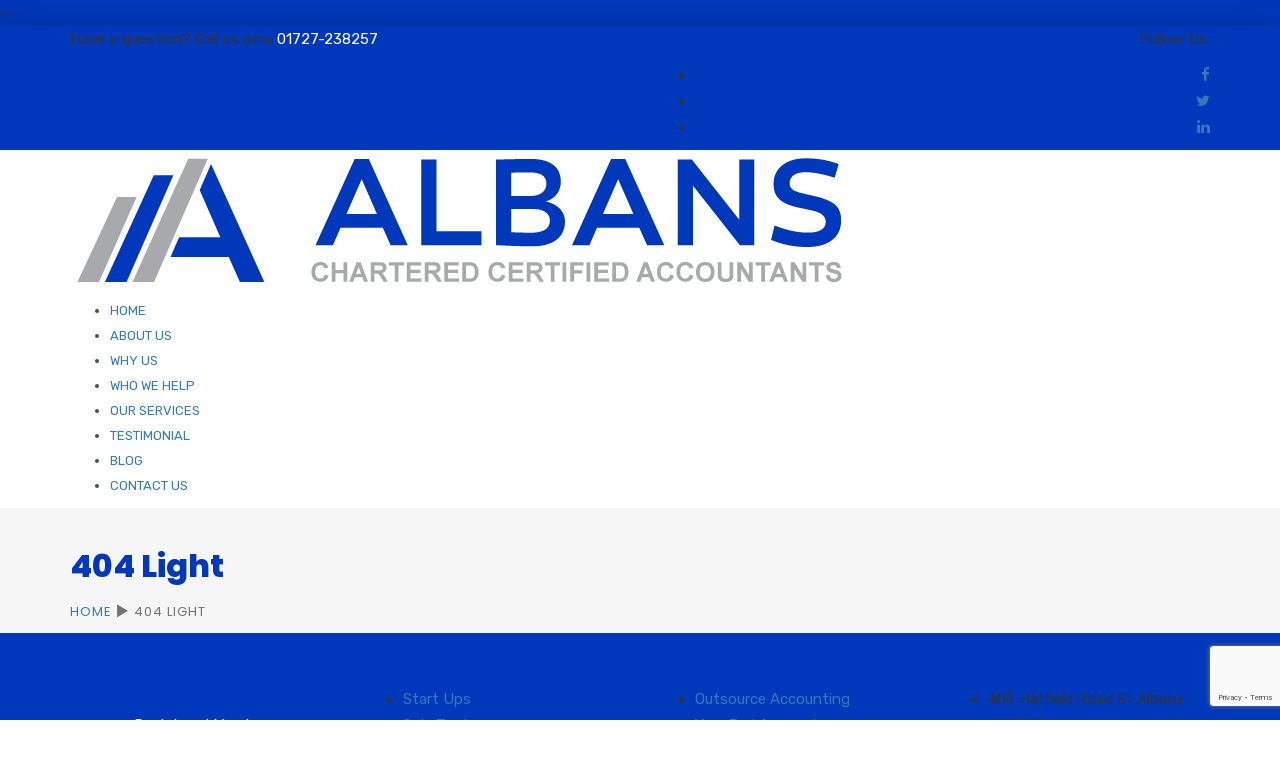

--- FILE ---
content_type: text/html; charset=utf-8
request_url: https://www.google.com/recaptcha/api2/anchor?ar=1&k=6Lfc3LodAAAAADFAZXcF_SAsDnrCUrH9Sh2UV36e&co=aHR0cHM6Ly93d3cuYWxiYW5zYWNjb3VudGluZy5jby51azo0NDM.&hl=en&v=PoyoqOPhxBO7pBk68S4YbpHZ&size=invisible&anchor-ms=20000&execute-ms=30000&cb=f7dzh1uukio4
body_size: 48557
content:
<!DOCTYPE HTML><html dir="ltr" lang="en"><head><meta http-equiv="Content-Type" content="text/html; charset=UTF-8">
<meta http-equiv="X-UA-Compatible" content="IE=edge">
<title>reCAPTCHA</title>
<style type="text/css">
/* cyrillic-ext */
@font-face {
  font-family: 'Roboto';
  font-style: normal;
  font-weight: 400;
  font-stretch: 100%;
  src: url(//fonts.gstatic.com/s/roboto/v48/KFO7CnqEu92Fr1ME7kSn66aGLdTylUAMa3GUBHMdazTgWw.woff2) format('woff2');
  unicode-range: U+0460-052F, U+1C80-1C8A, U+20B4, U+2DE0-2DFF, U+A640-A69F, U+FE2E-FE2F;
}
/* cyrillic */
@font-face {
  font-family: 'Roboto';
  font-style: normal;
  font-weight: 400;
  font-stretch: 100%;
  src: url(//fonts.gstatic.com/s/roboto/v48/KFO7CnqEu92Fr1ME7kSn66aGLdTylUAMa3iUBHMdazTgWw.woff2) format('woff2');
  unicode-range: U+0301, U+0400-045F, U+0490-0491, U+04B0-04B1, U+2116;
}
/* greek-ext */
@font-face {
  font-family: 'Roboto';
  font-style: normal;
  font-weight: 400;
  font-stretch: 100%;
  src: url(//fonts.gstatic.com/s/roboto/v48/KFO7CnqEu92Fr1ME7kSn66aGLdTylUAMa3CUBHMdazTgWw.woff2) format('woff2');
  unicode-range: U+1F00-1FFF;
}
/* greek */
@font-face {
  font-family: 'Roboto';
  font-style: normal;
  font-weight: 400;
  font-stretch: 100%;
  src: url(//fonts.gstatic.com/s/roboto/v48/KFO7CnqEu92Fr1ME7kSn66aGLdTylUAMa3-UBHMdazTgWw.woff2) format('woff2');
  unicode-range: U+0370-0377, U+037A-037F, U+0384-038A, U+038C, U+038E-03A1, U+03A3-03FF;
}
/* math */
@font-face {
  font-family: 'Roboto';
  font-style: normal;
  font-weight: 400;
  font-stretch: 100%;
  src: url(//fonts.gstatic.com/s/roboto/v48/KFO7CnqEu92Fr1ME7kSn66aGLdTylUAMawCUBHMdazTgWw.woff2) format('woff2');
  unicode-range: U+0302-0303, U+0305, U+0307-0308, U+0310, U+0312, U+0315, U+031A, U+0326-0327, U+032C, U+032F-0330, U+0332-0333, U+0338, U+033A, U+0346, U+034D, U+0391-03A1, U+03A3-03A9, U+03B1-03C9, U+03D1, U+03D5-03D6, U+03F0-03F1, U+03F4-03F5, U+2016-2017, U+2034-2038, U+203C, U+2040, U+2043, U+2047, U+2050, U+2057, U+205F, U+2070-2071, U+2074-208E, U+2090-209C, U+20D0-20DC, U+20E1, U+20E5-20EF, U+2100-2112, U+2114-2115, U+2117-2121, U+2123-214F, U+2190, U+2192, U+2194-21AE, U+21B0-21E5, U+21F1-21F2, U+21F4-2211, U+2213-2214, U+2216-22FF, U+2308-230B, U+2310, U+2319, U+231C-2321, U+2336-237A, U+237C, U+2395, U+239B-23B7, U+23D0, U+23DC-23E1, U+2474-2475, U+25AF, U+25B3, U+25B7, U+25BD, U+25C1, U+25CA, U+25CC, U+25FB, U+266D-266F, U+27C0-27FF, U+2900-2AFF, U+2B0E-2B11, U+2B30-2B4C, U+2BFE, U+3030, U+FF5B, U+FF5D, U+1D400-1D7FF, U+1EE00-1EEFF;
}
/* symbols */
@font-face {
  font-family: 'Roboto';
  font-style: normal;
  font-weight: 400;
  font-stretch: 100%;
  src: url(//fonts.gstatic.com/s/roboto/v48/KFO7CnqEu92Fr1ME7kSn66aGLdTylUAMaxKUBHMdazTgWw.woff2) format('woff2');
  unicode-range: U+0001-000C, U+000E-001F, U+007F-009F, U+20DD-20E0, U+20E2-20E4, U+2150-218F, U+2190, U+2192, U+2194-2199, U+21AF, U+21E6-21F0, U+21F3, U+2218-2219, U+2299, U+22C4-22C6, U+2300-243F, U+2440-244A, U+2460-24FF, U+25A0-27BF, U+2800-28FF, U+2921-2922, U+2981, U+29BF, U+29EB, U+2B00-2BFF, U+4DC0-4DFF, U+FFF9-FFFB, U+10140-1018E, U+10190-1019C, U+101A0, U+101D0-101FD, U+102E0-102FB, U+10E60-10E7E, U+1D2C0-1D2D3, U+1D2E0-1D37F, U+1F000-1F0FF, U+1F100-1F1AD, U+1F1E6-1F1FF, U+1F30D-1F30F, U+1F315, U+1F31C, U+1F31E, U+1F320-1F32C, U+1F336, U+1F378, U+1F37D, U+1F382, U+1F393-1F39F, U+1F3A7-1F3A8, U+1F3AC-1F3AF, U+1F3C2, U+1F3C4-1F3C6, U+1F3CA-1F3CE, U+1F3D4-1F3E0, U+1F3ED, U+1F3F1-1F3F3, U+1F3F5-1F3F7, U+1F408, U+1F415, U+1F41F, U+1F426, U+1F43F, U+1F441-1F442, U+1F444, U+1F446-1F449, U+1F44C-1F44E, U+1F453, U+1F46A, U+1F47D, U+1F4A3, U+1F4B0, U+1F4B3, U+1F4B9, U+1F4BB, U+1F4BF, U+1F4C8-1F4CB, U+1F4D6, U+1F4DA, U+1F4DF, U+1F4E3-1F4E6, U+1F4EA-1F4ED, U+1F4F7, U+1F4F9-1F4FB, U+1F4FD-1F4FE, U+1F503, U+1F507-1F50B, U+1F50D, U+1F512-1F513, U+1F53E-1F54A, U+1F54F-1F5FA, U+1F610, U+1F650-1F67F, U+1F687, U+1F68D, U+1F691, U+1F694, U+1F698, U+1F6AD, U+1F6B2, U+1F6B9-1F6BA, U+1F6BC, U+1F6C6-1F6CF, U+1F6D3-1F6D7, U+1F6E0-1F6EA, U+1F6F0-1F6F3, U+1F6F7-1F6FC, U+1F700-1F7FF, U+1F800-1F80B, U+1F810-1F847, U+1F850-1F859, U+1F860-1F887, U+1F890-1F8AD, U+1F8B0-1F8BB, U+1F8C0-1F8C1, U+1F900-1F90B, U+1F93B, U+1F946, U+1F984, U+1F996, U+1F9E9, U+1FA00-1FA6F, U+1FA70-1FA7C, U+1FA80-1FA89, U+1FA8F-1FAC6, U+1FACE-1FADC, U+1FADF-1FAE9, U+1FAF0-1FAF8, U+1FB00-1FBFF;
}
/* vietnamese */
@font-face {
  font-family: 'Roboto';
  font-style: normal;
  font-weight: 400;
  font-stretch: 100%;
  src: url(//fonts.gstatic.com/s/roboto/v48/KFO7CnqEu92Fr1ME7kSn66aGLdTylUAMa3OUBHMdazTgWw.woff2) format('woff2');
  unicode-range: U+0102-0103, U+0110-0111, U+0128-0129, U+0168-0169, U+01A0-01A1, U+01AF-01B0, U+0300-0301, U+0303-0304, U+0308-0309, U+0323, U+0329, U+1EA0-1EF9, U+20AB;
}
/* latin-ext */
@font-face {
  font-family: 'Roboto';
  font-style: normal;
  font-weight: 400;
  font-stretch: 100%;
  src: url(//fonts.gstatic.com/s/roboto/v48/KFO7CnqEu92Fr1ME7kSn66aGLdTylUAMa3KUBHMdazTgWw.woff2) format('woff2');
  unicode-range: U+0100-02BA, U+02BD-02C5, U+02C7-02CC, U+02CE-02D7, U+02DD-02FF, U+0304, U+0308, U+0329, U+1D00-1DBF, U+1E00-1E9F, U+1EF2-1EFF, U+2020, U+20A0-20AB, U+20AD-20C0, U+2113, U+2C60-2C7F, U+A720-A7FF;
}
/* latin */
@font-face {
  font-family: 'Roboto';
  font-style: normal;
  font-weight: 400;
  font-stretch: 100%;
  src: url(//fonts.gstatic.com/s/roboto/v48/KFO7CnqEu92Fr1ME7kSn66aGLdTylUAMa3yUBHMdazQ.woff2) format('woff2');
  unicode-range: U+0000-00FF, U+0131, U+0152-0153, U+02BB-02BC, U+02C6, U+02DA, U+02DC, U+0304, U+0308, U+0329, U+2000-206F, U+20AC, U+2122, U+2191, U+2193, U+2212, U+2215, U+FEFF, U+FFFD;
}
/* cyrillic-ext */
@font-face {
  font-family: 'Roboto';
  font-style: normal;
  font-weight: 500;
  font-stretch: 100%;
  src: url(//fonts.gstatic.com/s/roboto/v48/KFO7CnqEu92Fr1ME7kSn66aGLdTylUAMa3GUBHMdazTgWw.woff2) format('woff2');
  unicode-range: U+0460-052F, U+1C80-1C8A, U+20B4, U+2DE0-2DFF, U+A640-A69F, U+FE2E-FE2F;
}
/* cyrillic */
@font-face {
  font-family: 'Roboto';
  font-style: normal;
  font-weight: 500;
  font-stretch: 100%;
  src: url(//fonts.gstatic.com/s/roboto/v48/KFO7CnqEu92Fr1ME7kSn66aGLdTylUAMa3iUBHMdazTgWw.woff2) format('woff2');
  unicode-range: U+0301, U+0400-045F, U+0490-0491, U+04B0-04B1, U+2116;
}
/* greek-ext */
@font-face {
  font-family: 'Roboto';
  font-style: normal;
  font-weight: 500;
  font-stretch: 100%;
  src: url(//fonts.gstatic.com/s/roboto/v48/KFO7CnqEu92Fr1ME7kSn66aGLdTylUAMa3CUBHMdazTgWw.woff2) format('woff2');
  unicode-range: U+1F00-1FFF;
}
/* greek */
@font-face {
  font-family: 'Roboto';
  font-style: normal;
  font-weight: 500;
  font-stretch: 100%;
  src: url(//fonts.gstatic.com/s/roboto/v48/KFO7CnqEu92Fr1ME7kSn66aGLdTylUAMa3-UBHMdazTgWw.woff2) format('woff2');
  unicode-range: U+0370-0377, U+037A-037F, U+0384-038A, U+038C, U+038E-03A1, U+03A3-03FF;
}
/* math */
@font-face {
  font-family: 'Roboto';
  font-style: normal;
  font-weight: 500;
  font-stretch: 100%;
  src: url(//fonts.gstatic.com/s/roboto/v48/KFO7CnqEu92Fr1ME7kSn66aGLdTylUAMawCUBHMdazTgWw.woff2) format('woff2');
  unicode-range: U+0302-0303, U+0305, U+0307-0308, U+0310, U+0312, U+0315, U+031A, U+0326-0327, U+032C, U+032F-0330, U+0332-0333, U+0338, U+033A, U+0346, U+034D, U+0391-03A1, U+03A3-03A9, U+03B1-03C9, U+03D1, U+03D5-03D6, U+03F0-03F1, U+03F4-03F5, U+2016-2017, U+2034-2038, U+203C, U+2040, U+2043, U+2047, U+2050, U+2057, U+205F, U+2070-2071, U+2074-208E, U+2090-209C, U+20D0-20DC, U+20E1, U+20E5-20EF, U+2100-2112, U+2114-2115, U+2117-2121, U+2123-214F, U+2190, U+2192, U+2194-21AE, U+21B0-21E5, U+21F1-21F2, U+21F4-2211, U+2213-2214, U+2216-22FF, U+2308-230B, U+2310, U+2319, U+231C-2321, U+2336-237A, U+237C, U+2395, U+239B-23B7, U+23D0, U+23DC-23E1, U+2474-2475, U+25AF, U+25B3, U+25B7, U+25BD, U+25C1, U+25CA, U+25CC, U+25FB, U+266D-266F, U+27C0-27FF, U+2900-2AFF, U+2B0E-2B11, U+2B30-2B4C, U+2BFE, U+3030, U+FF5B, U+FF5D, U+1D400-1D7FF, U+1EE00-1EEFF;
}
/* symbols */
@font-face {
  font-family: 'Roboto';
  font-style: normal;
  font-weight: 500;
  font-stretch: 100%;
  src: url(//fonts.gstatic.com/s/roboto/v48/KFO7CnqEu92Fr1ME7kSn66aGLdTylUAMaxKUBHMdazTgWw.woff2) format('woff2');
  unicode-range: U+0001-000C, U+000E-001F, U+007F-009F, U+20DD-20E0, U+20E2-20E4, U+2150-218F, U+2190, U+2192, U+2194-2199, U+21AF, U+21E6-21F0, U+21F3, U+2218-2219, U+2299, U+22C4-22C6, U+2300-243F, U+2440-244A, U+2460-24FF, U+25A0-27BF, U+2800-28FF, U+2921-2922, U+2981, U+29BF, U+29EB, U+2B00-2BFF, U+4DC0-4DFF, U+FFF9-FFFB, U+10140-1018E, U+10190-1019C, U+101A0, U+101D0-101FD, U+102E0-102FB, U+10E60-10E7E, U+1D2C0-1D2D3, U+1D2E0-1D37F, U+1F000-1F0FF, U+1F100-1F1AD, U+1F1E6-1F1FF, U+1F30D-1F30F, U+1F315, U+1F31C, U+1F31E, U+1F320-1F32C, U+1F336, U+1F378, U+1F37D, U+1F382, U+1F393-1F39F, U+1F3A7-1F3A8, U+1F3AC-1F3AF, U+1F3C2, U+1F3C4-1F3C6, U+1F3CA-1F3CE, U+1F3D4-1F3E0, U+1F3ED, U+1F3F1-1F3F3, U+1F3F5-1F3F7, U+1F408, U+1F415, U+1F41F, U+1F426, U+1F43F, U+1F441-1F442, U+1F444, U+1F446-1F449, U+1F44C-1F44E, U+1F453, U+1F46A, U+1F47D, U+1F4A3, U+1F4B0, U+1F4B3, U+1F4B9, U+1F4BB, U+1F4BF, U+1F4C8-1F4CB, U+1F4D6, U+1F4DA, U+1F4DF, U+1F4E3-1F4E6, U+1F4EA-1F4ED, U+1F4F7, U+1F4F9-1F4FB, U+1F4FD-1F4FE, U+1F503, U+1F507-1F50B, U+1F50D, U+1F512-1F513, U+1F53E-1F54A, U+1F54F-1F5FA, U+1F610, U+1F650-1F67F, U+1F687, U+1F68D, U+1F691, U+1F694, U+1F698, U+1F6AD, U+1F6B2, U+1F6B9-1F6BA, U+1F6BC, U+1F6C6-1F6CF, U+1F6D3-1F6D7, U+1F6E0-1F6EA, U+1F6F0-1F6F3, U+1F6F7-1F6FC, U+1F700-1F7FF, U+1F800-1F80B, U+1F810-1F847, U+1F850-1F859, U+1F860-1F887, U+1F890-1F8AD, U+1F8B0-1F8BB, U+1F8C0-1F8C1, U+1F900-1F90B, U+1F93B, U+1F946, U+1F984, U+1F996, U+1F9E9, U+1FA00-1FA6F, U+1FA70-1FA7C, U+1FA80-1FA89, U+1FA8F-1FAC6, U+1FACE-1FADC, U+1FADF-1FAE9, U+1FAF0-1FAF8, U+1FB00-1FBFF;
}
/* vietnamese */
@font-face {
  font-family: 'Roboto';
  font-style: normal;
  font-weight: 500;
  font-stretch: 100%;
  src: url(//fonts.gstatic.com/s/roboto/v48/KFO7CnqEu92Fr1ME7kSn66aGLdTylUAMa3OUBHMdazTgWw.woff2) format('woff2');
  unicode-range: U+0102-0103, U+0110-0111, U+0128-0129, U+0168-0169, U+01A0-01A1, U+01AF-01B0, U+0300-0301, U+0303-0304, U+0308-0309, U+0323, U+0329, U+1EA0-1EF9, U+20AB;
}
/* latin-ext */
@font-face {
  font-family: 'Roboto';
  font-style: normal;
  font-weight: 500;
  font-stretch: 100%;
  src: url(//fonts.gstatic.com/s/roboto/v48/KFO7CnqEu92Fr1ME7kSn66aGLdTylUAMa3KUBHMdazTgWw.woff2) format('woff2');
  unicode-range: U+0100-02BA, U+02BD-02C5, U+02C7-02CC, U+02CE-02D7, U+02DD-02FF, U+0304, U+0308, U+0329, U+1D00-1DBF, U+1E00-1E9F, U+1EF2-1EFF, U+2020, U+20A0-20AB, U+20AD-20C0, U+2113, U+2C60-2C7F, U+A720-A7FF;
}
/* latin */
@font-face {
  font-family: 'Roboto';
  font-style: normal;
  font-weight: 500;
  font-stretch: 100%;
  src: url(//fonts.gstatic.com/s/roboto/v48/KFO7CnqEu92Fr1ME7kSn66aGLdTylUAMa3yUBHMdazQ.woff2) format('woff2');
  unicode-range: U+0000-00FF, U+0131, U+0152-0153, U+02BB-02BC, U+02C6, U+02DA, U+02DC, U+0304, U+0308, U+0329, U+2000-206F, U+20AC, U+2122, U+2191, U+2193, U+2212, U+2215, U+FEFF, U+FFFD;
}
/* cyrillic-ext */
@font-face {
  font-family: 'Roboto';
  font-style: normal;
  font-weight: 900;
  font-stretch: 100%;
  src: url(//fonts.gstatic.com/s/roboto/v48/KFO7CnqEu92Fr1ME7kSn66aGLdTylUAMa3GUBHMdazTgWw.woff2) format('woff2');
  unicode-range: U+0460-052F, U+1C80-1C8A, U+20B4, U+2DE0-2DFF, U+A640-A69F, U+FE2E-FE2F;
}
/* cyrillic */
@font-face {
  font-family: 'Roboto';
  font-style: normal;
  font-weight: 900;
  font-stretch: 100%;
  src: url(//fonts.gstatic.com/s/roboto/v48/KFO7CnqEu92Fr1ME7kSn66aGLdTylUAMa3iUBHMdazTgWw.woff2) format('woff2');
  unicode-range: U+0301, U+0400-045F, U+0490-0491, U+04B0-04B1, U+2116;
}
/* greek-ext */
@font-face {
  font-family: 'Roboto';
  font-style: normal;
  font-weight: 900;
  font-stretch: 100%;
  src: url(//fonts.gstatic.com/s/roboto/v48/KFO7CnqEu92Fr1ME7kSn66aGLdTylUAMa3CUBHMdazTgWw.woff2) format('woff2');
  unicode-range: U+1F00-1FFF;
}
/* greek */
@font-face {
  font-family: 'Roboto';
  font-style: normal;
  font-weight: 900;
  font-stretch: 100%;
  src: url(//fonts.gstatic.com/s/roboto/v48/KFO7CnqEu92Fr1ME7kSn66aGLdTylUAMa3-UBHMdazTgWw.woff2) format('woff2');
  unicode-range: U+0370-0377, U+037A-037F, U+0384-038A, U+038C, U+038E-03A1, U+03A3-03FF;
}
/* math */
@font-face {
  font-family: 'Roboto';
  font-style: normal;
  font-weight: 900;
  font-stretch: 100%;
  src: url(//fonts.gstatic.com/s/roboto/v48/KFO7CnqEu92Fr1ME7kSn66aGLdTylUAMawCUBHMdazTgWw.woff2) format('woff2');
  unicode-range: U+0302-0303, U+0305, U+0307-0308, U+0310, U+0312, U+0315, U+031A, U+0326-0327, U+032C, U+032F-0330, U+0332-0333, U+0338, U+033A, U+0346, U+034D, U+0391-03A1, U+03A3-03A9, U+03B1-03C9, U+03D1, U+03D5-03D6, U+03F0-03F1, U+03F4-03F5, U+2016-2017, U+2034-2038, U+203C, U+2040, U+2043, U+2047, U+2050, U+2057, U+205F, U+2070-2071, U+2074-208E, U+2090-209C, U+20D0-20DC, U+20E1, U+20E5-20EF, U+2100-2112, U+2114-2115, U+2117-2121, U+2123-214F, U+2190, U+2192, U+2194-21AE, U+21B0-21E5, U+21F1-21F2, U+21F4-2211, U+2213-2214, U+2216-22FF, U+2308-230B, U+2310, U+2319, U+231C-2321, U+2336-237A, U+237C, U+2395, U+239B-23B7, U+23D0, U+23DC-23E1, U+2474-2475, U+25AF, U+25B3, U+25B7, U+25BD, U+25C1, U+25CA, U+25CC, U+25FB, U+266D-266F, U+27C0-27FF, U+2900-2AFF, U+2B0E-2B11, U+2B30-2B4C, U+2BFE, U+3030, U+FF5B, U+FF5D, U+1D400-1D7FF, U+1EE00-1EEFF;
}
/* symbols */
@font-face {
  font-family: 'Roboto';
  font-style: normal;
  font-weight: 900;
  font-stretch: 100%;
  src: url(//fonts.gstatic.com/s/roboto/v48/KFO7CnqEu92Fr1ME7kSn66aGLdTylUAMaxKUBHMdazTgWw.woff2) format('woff2');
  unicode-range: U+0001-000C, U+000E-001F, U+007F-009F, U+20DD-20E0, U+20E2-20E4, U+2150-218F, U+2190, U+2192, U+2194-2199, U+21AF, U+21E6-21F0, U+21F3, U+2218-2219, U+2299, U+22C4-22C6, U+2300-243F, U+2440-244A, U+2460-24FF, U+25A0-27BF, U+2800-28FF, U+2921-2922, U+2981, U+29BF, U+29EB, U+2B00-2BFF, U+4DC0-4DFF, U+FFF9-FFFB, U+10140-1018E, U+10190-1019C, U+101A0, U+101D0-101FD, U+102E0-102FB, U+10E60-10E7E, U+1D2C0-1D2D3, U+1D2E0-1D37F, U+1F000-1F0FF, U+1F100-1F1AD, U+1F1E6-1F1FF, U+1F30D-1F30F, U+1F315, U+1F31C, U+1F31E, U+1F320-1F32C, U+1F336, U+1F378, U+1F37D, U+1F382, U+1F393-1F39F, U+1F3A7-1F3A8, U+1F3AC-1F3AF, U+1F3C2, U+1F3C4-1F3C6, U+1F3CA-1F3CE, U+1F3D4-1F3E0, U+1F3ED, U+1F3F1-1F3F3, U+1F3F5-1F3F7, U+1F408, U+1F415, U+1F41F, U+1F426, U+1F43F, U+1F441-1F442, U+1F444, U+1F446-1F449, U+1F44C-1F44E, U+1F453, U+1F46A, U+1F47D, U+1F4A3, U+1F4B0, U+1F4B3, U+1F4B9, U+1F4BB, U+1F4BF, U+1F4C8-1F4CB, U+1F4D6, U+1F4DA, U+1F4DF, U+1F4E3-1F4E6, U+1F4EA-1F4ED, U+1F4F7, U+1F4F9-1F4FB, U+1F4FD-1F4FE, U+1F503, U+1F507-1F50B, U+1F50D, U+1F512-1F513, U+1F53E-1F54A, U+1F54F-1F5FA, U+1F610, U+1F650-1F67F, U+1F687, U+1F68D, U+1F691, U+1F694, U+1F698, U+1F6AD, U+1F6B2, U+1F6B9-1F6BA, U+1F6BC, U+1F6C6-1F6CF, U+1F6D3-1F6D7, U+1F6E0-1F6EA, U+1F6F0-1F6F3, U+1F6F7-1F6FC, U+1F700-1F7FF, U+1F800-1F80B, U+1F810-1F847, U+1F850-1F859, U+1F860-1F887, U+1F890-1F8AD, U+1F8B0-1F8BB, U+1F8C0-1F8C1, U+1F900-1F90B, U+1F93B, U+1F946, U+1F984, U+1F996, U+1F9E9, U+1FA00-1FA6F, U+1FA70-1FA7C, U+1FA80-1FA89, U+1FA8F-1FAC6, U+1FACE-1FADC, U+1FADF-1FAE9, U+1FAF0-1FAF8, U+1FB00-1FBFF;
}
/* vietnamese */
@font-face {
  font-family: 'Roboto';
  font-style: normal;
  font-weight: 900;
  font-stretch: 100%;
  src: url(//fonts.gstatic.com/s/roboto/v48/KFO7CnqEu92Fr1ME7kSn66aGLdTylUAMa3OUBHMdazTgWw.woff2) format('woff2');
  unicode-range: U+0102-0103, U+0110-0111, U+0128-0129, U+0168-0169, U+01A0-01A1, U+01AF-01B0, U+0300-0301, U+0303-0304, U+0308-0309, U+0323, U+0329, U+1EA0-1EF9, U+20AB;
}
/* latin-ext */
@font-face {
  font-family: 'Roboto';
  font-style: normal;
  font-weight: 900;
  font-stretch: 100%;
  src: url(//fonts.gstatic.com/s/roboto/v48/KFO7CnqEu92Fr1ME7kSn66aGLdTylUAMa3KUBHMdazTgWw.woff2) format('woff2');
  unicode-range: U+0100-02BA, U+02BD-02C5, U+02C7-02CC, U+02CE-02D7, U+02DD-02FF, U+0304, U+0308, U+0329, U+1D00-1DBF, U+1E00-1E9F, U+1EF2-1EFF, U+2020, U+20A0-20AB, U+20AD-20C0, U+2113, U+2C60-2C7F, U+A720-A7FF;
}
/* latin */
@font-face {
  font-family: 'Roboto';
  font-style: normal;
  font-weight: 900;
  font-stretch: 100%;
  src: url(//fonts.gstatic.com/s/roboto/v48/KFO7CnqEu92Fr1ME7kSn66aGLdTylUAMa3yUBHMdazQ.woff2) format('woff2');
  unicode-range: U+0000-00FF, U+0131, U+0152-0153, U+02BB-02BC, U+02C6, U+02DA, U+02DC, U+0304, U+0308, U+0329, U+2000-206F, U+20AC, U+2122, U+2191, U+2193, U+2212, U+2215, U+FEFF, U+FFFD;
}

</style>
<link rel="stylesheet" type="text/css" href="https://www.gstatic.com/recaptcha/releases/PoyoqOPhxBO7pBk68S4YbpHZ/styles__ltr.css">
<script nonce="i0jlQD73Q7FH-0SUuO228g" type="text/javascript">window['__recaptcha_api'] = 'https://www.google.com/recaptcha/api2/';</script>
<script type="text/javascript" src="https://www.gstatic.com/recaptcha/releases/PoyoqOPhxBO7pBk68S4YbpHZ/recaptcha__en.js" nonce="i0jlQD73Q7FH-0SUuO228g">
      
    </script></head>
<body><div id="rc-anchor-alert" class="rc-anchor-alert"></div>
<input type="hidden" id="recaptcha-token" value="[base64]">
<script type="text/javascript" nonce="i0jlQD73Q7FH-0SUuO228g">
      recaptcha.anchor.Main.init("[\x22ainput\x22,[\x22bgdata\x22,\x22\x22,\[base64]/[base64]/[base64]/ZyhXLGgpOnEoW04sMjEsbF0sVywwKSxoKSxmYWxzZSxmYWxzZSl9Y2F0Y2goayl7RygzNTgsVyk/[base64]/[base64]/[base64]/[base64]/[base64]/[base64]/[base64]/bmV3IEJbT10oRFswXSk6dz09Mj9uZXcgQltPXShEWzBdLERbMV0pOnc9PTM/bmV3IEJbT10oRFswXSxEWzFdLERbMl0pOnc9PTQ/[base64]/[base64]/[base64]/[base64]/[base64]\\u003d\x22,\[base64]\\u003d\\u003d\x22,\x22woXDm8Kjw6wLN2ldakPCkMKCw6cmZ8O2KnnDtsKrVWjCscO5w5xMVsKJI8KsY8KOGsKRwrRPwrfCuh4Lwq5rw6vDkR5EwrzCvmgnwrrDokFAFsOfwotqw6HDnmfCpl8fwp/CmcO/w77CosK4w6RUE2NmUmfCrAhZW8K7fXLDtcK3fydGX8ObwqknJTkwRMOyw57DvyTDrMO1RsOmdsOBMcKZw7ZuaRYeSyoEZB5nwp/DvVsjBzNMw6xhw5YFw47DnxdDQAReN2vCv8KRw5xWcwIAPMO1wpTDvjLDi8OUFGLDqBdGHQF7wrzCrjIMwpU3QGPCuMO3wpbCrA7CjjnDtzENw5zDiMKHw5QMw6B6bXfCo8K7w73Dm8OuWcOIDMObwp5Bw68mbQrDtsKtwo3Chgw+YXjCi8O2TcKkw51Vwr/CqWhXDMOaBsKnfEPCinYcHFDDpE3Dr8OZwrEDZMKQYMK9w49UCcKcL8OQw5vCrXfCg8Ojw7QlXcOBVTk6JMO1w6nCnsOhw4rCk2N8w7prwp/[base64]/YFYGUcK2wrTDsMOyw5kvKCU9woVSXE3Cjy7DusOYw7DCrcKzW8KYdhPDlEwXwoorw5tewpvCgzDDgsOhbxLDjVzDrsKFwovDuhbDtUXCtsO4wqxUKADCjVcswrh/[base64]/wr7Cg8KVTxVQwpZFw7dVw5LChcKIwq7CrcKuVSd/[base64]/DpWIbw4XCncKXBcKcwpRKUBc5woPCvsO0NUjCjm9Rwr4hw6hlKcKUekIdUsK6LlHDrTxkwqwvwoDDusKzWcKbOcOcwotVw7PCosKVY8KmXsKATMKpKGopwpnCrMOdDxbDoXzDosKDe1EDcDIJIhjCpsKiYMKYw7t6KsKnw5lwFn3CsA3Cj3bCjVDDq8OiWB/Dn8KfP8K4w6AhXsOwIBfChsK3OiAleMKJPQhMw65ofsKwRTfDiMOWwpXCngFFYsKNQTcmwqRRw5/ChsOFLMKMQMONw4F8woLCk8Kow4vDvyITP8OPw7lhwp3DsncSw6/[base64]/Dm0kAwqXDo8Otw43Dintqw5HDtcKSWsK9UhpxezHDmVU0YMKgwrnDt2YiFm1aYy/CvmbDjzI2woQSFVvClAXDiUdzAcOIw4LCtFTDnMOtYXpsw7RPRU18wr7Di8Ocw6gLwo0nw5ZlwpjDnz4/[base64]/CksKQTHBvwrtpwoRew5fDv8OoW0ENw5LDv8K4wrzCl8KkwrLDjMOKcFDCgjQTCcKWw4jDgUYXwqlMZXLCoChrw7/Cl8OWZBXDu8KHTMO2w6HDnTA9GMOAwpDChzR9NsONw5Ikw6Fmw5TDtyzDhBYvE8O/[base64]/DnRt8QcKTE8KBw5lQwqLCjcKmw7Q9did5w4jCvlltLy/CrkY8NMKow6YxwpHCoAhTworDvg3DucOBwpHDvcOrw6LCvsOxwqxkR8KDCzDCqMKINcKsfMKOwp4Yw4vDhFYuw7XDhFM0wpzDkSxGIxfDtBfDsMK8woDDjMKow5NAOHdww4rCosK8O8K4w5lZworDrsOQw7nCt8KHNcO9wqTCtnonw78qdSEUw5QkesO+fzB3w5kpw7/DrX0dwqbDmsKTOwUxUjzDmDPDi8OYw5fCjMKdwqdKDVBPwoDDp3vCmsKIXX1UwqjCssKOw5UVH1s+w6LDqkXCn8Kvw44nH8K/H8KGw7rDiynDgcOZw5wDwowFL8OYw74+dcKQw6PCicKzwqvCtGTChsOBwrcRwo8Xwoo0S8Kewo14w67DiQVaDR3Dp8Kaw4d/UCMMwoHDphXClMK4w5Ipw7/DsgXDiQ9kFxHDmUjDjl8nLVnDlSzCkcK6wr/CgcKKw6svRsO+BMOqw4zDjgbCmlvCgk/CmhnDo3LCqsOzw6RDwpZGw4JLSCrCosOCwrXDuMKFw7nCkF7DjcKBw5dQPGwew4c6w6M/SBrCgMO2w64qw6xrMg3Di8O/YsK8Nl8nwrF2AUzCmMKFwrTDhsObSlnCtCvChcKvWsKpI8Kpw4zCusK1LW5VwpnCjMKPDMK7Mi/DuHbClcOfw7spC3bDhhvCgsOiw4PCm2gLa8OBw6kCw6YNwrEIZxZjEQpcw6/[base64]/CgE3Dgio1WT8fwqMxw6TDvMOxwrxoesKPLA1cBMORR8KsSsO9w5lqwrkKQcKGGR4ywrXCvcKawq/DgikJfjjCsEFJBsKHNWHDiljCq2bCtcKyfsOOw7HCqMO9ZsOJc2rCicOkwrpWwqo8d8OhwpnDjGHCtMK7SCNOw4o1wqvClhDDnmLCoj8twpZmGxfCh8ONwrvDgsKQYsOuwprCszvCkhJZeyDCgh93ckAnw4LCh8OaDsKSw44uw4/[base64]/Do1/[base64]/[base64]/wpjCtMO8wofDkxdbb8ORRS3Dp8O1wosiw4zDpsOcFcKmez/DtlLCg0wxwr7CgcOGw4YWLXMUYcOhKm/[base64]/LcOFwpNacQY1w5YfwpHDmQ/DssK4wq5KcU3DmMKIUi3Ckl85w5pyTBtPCGB9wp7DgMOHw5fChMKUwqDDp33ChhhoIcO8wpFFbcKSdG/CuWdVwqnDp8KUw4HDusOiw7TCigLCox7Du8OkwqItwr7CtsO/TiBkaMKCw6bDrFrDjXzCthzCtsOyHSJDFmEPRAluw7INw6B3woPCmcO1wqdUw4DDmmjDlGTDlRQvH8KoMBFOI8KkE8Kow4nDmsKfbG9yw4XDv8ORwrBgw6jDjcKKZ3vCusKrfgbDnk0kwqAsZsKrIRQcw7giwqQ9wrHDtTfCmgVpw5LDvsKzw4loAsOGwo/Dk8KwwpPDkWLChh95UxPCpcOEQCVmwqAfwrMNw7TCoyNGNsKLamUAe3/CucKXw7TDkDBAwo0CJVxmLj1mwp98IjQkw5gPw69QVzxdwr/DgMKGwq3CjcKSwoVzScOkwo7CssKiHSPDnnLCgMOvO8OEfcOFw7XDgMKtWwBbZ1/CjwtxOcOITMKxWEoMVFowwrVDwqXCksKnTjg0NMOBwqvDn8O0EcO6wp/Dm8KsG0fCl0h6w5Q6El50wppUw5fDicKYJMKwfDgRQMK5wo82TgRRU2PCksONw6EMwpPDvjjDkFYQKFYkwo5Zwq/DsMKgwrozwpLDrhfCrsOiCMK/w7rDicKtcxTDoBPDvcOqwrYbdw0bw4QjwqFww6/CnnnDqh8YJsOHKiNewrbCoQzCn8OtIMKeDcOwHMKBw5nCjMK2w5hMCHNfw6DDrcOyw4fDiMKgw6YMM8KeS8O1w79+wo/DtXjCu8OZw6/CpVnDsnFBLhXDlcKPw5IBw6bCkkDCqsO9JMKUGMKaw53CssO4w7BEw4HCmTTDrsOtw6fCkWDCgMK6DcOjE8OPNjXCt8OERMOqP3B4w7Zbwr/DsA/DisKcw4BowrwEcWhswqXDisOFw6/ClMOVwpLDiMKZw4IIwoVsYMKmE8OQwqjCgsOkw73DvsKyw5QLw7LDj3QNe1R2RsO4w6Bqw4XCum3CpTfDi8O+w43CtBTCi8KawpNew4nCg2nDhDNIw6cIBsO4aMKxfxDDssO+wrgIesK2UBIDa8Kbwpd3w7TCl0LDncOTw7s8NnIBw5s0aVpOw75/YsOkBEPCnsKqT0rCtMKLD8OuFEbCoi/ChsKmw6HClcK/UBBlw5ECwpNBZwYBFcO4TcKRwr3Dn8KnOzTDgsKQwqkHwrAkw45+wpPCrMOcTcOXw4DDpGDDgWvCnMKvJcK6Dmgrw6rDp8KTwqPCpzJiw4PCiMK2w4o3OcOJPcObLMO5dypwVMKew4jDkncETcKcXS4sBz/CqUPDncKSPXhDw6LDqHpVwrBEaDXDsQA6wpXDvy7Ch096ShBJwrbCm0xmBMOSwpMIwpjDhRkZw4vCqSVcRMOtVcK2M8OQGsKAcEDDiT5JwonCmSLCnSxHXMKNw79Rwo7Dr8O/ZMOIQV7CocOxKsOQfsKhw7fDisKfMzdtcMKqw77CvWfDiGQIwpZsUcKwwqjDt8OoDRweKMO2w6fDtlAJUsKyw4TCmlPDrsOXwolUUkBowr/DuVrCtMOAw5onwpXDm8K+wrHDrHVBLzPCoMKCDcKXwpbCtMK4w783w4zCicKzMXHDhsKueR/CvMKMdTPCnDrCgsOCXGvCmhHDuMKjw4FWFMOvSsKjLsKzAxjDpMO1ScOjRMOsRsKiw6/DusKiWkl+w4TCicOPEknCrsOlFMKkLcOzw6xnwoU8esKsw5fDpcOCS8OZOxHCsmnCucOFwrUlwp1ywoduw53CnEDDqzvDnDTDtSvCmcOjCMOMwr/CosOAwpvDtsOnw4PDgkoLC8OoQHDDryA9w7PCmlh6w7xPFlDCgjXCkkLCp8OCXsO7C8OdbsKgZQAAWnMzwpFcEMKdw4fCplcGw64pw5XDtMKcfsKbw7Jbw5/DnRTCvhYdCCbDrVDCqAsTw5xIw45UZkvCgMKtw5bCq8KYw6sxw7LDocOUw4Ubwq4OCcKjMMOWGsO+WcOKw7/Du8OQw6vCkMOOB1w7cwlQwpDDvcO1EFTClhBYJMO6J8OTw6fCo8KSPsO6WMKRwqLDpMOZwp3Dv8KbIGB/w7tPwp4xHcO6I8O4QsOmw4gfNMKZRWfCvlTDuMKAwo4MT3DCjCLDtsKyOsOsbcOWKMOsw45bCMKNbjM6QHXDh2rDhMOfw6J/[base64]/w4nCoEPCnsK+LMKrwrPDr8KYAMKlwqPCpULCm8KVNl/DsXUDe8O9woDCuMKcNxh3w6UdwqEOQCc5TsOrw4bDkcKZwoPCmm3Co8OjwpB2AD7ChMKdRMOZw53CkQAVw73CkcOOw5x2IcO1wrgWUMKZPTTCv8OpIhjDmGPClCrDiTHDicOAw5MawrLDtg11EDJYw7/[base64]/w5PCpBfDhFHCusKNw73CrXzDmcKlwpbDssOzwoQawrLDsiNJDFRQwroQWcKRYcK4AcOowrBhDDDCpH/DrizDsMKFMXDDqsK9w7jCri0Dw6XCqsOrHxjCmXlTc8K/[base64]/Dol0ew53CscK2R8Knw4l0w7shfMO1HhXCr8K5a8OdOTXDo24VFihbZ0vDomY9BlTCsMKeFXBjwoVkw6YWXGEYMMO1w6vCi3LCncOjThvCosKMKGVLwqZmw6FCaMKaVcO6wp8jwo3CmMOJw7g7w7tvwq1kRinDh0jDpcKQKGUqw5vCpgTDn8K/wrA9c8OUw4bCqFcTVsKiJG/ChMOXXMO6w5l7wqRsw79Xw6IIHcO/WS01wrdkw5/CmsOHRDMYwpnCoXQ2OcKjw4fCqsOdw7MwbXTCnMK2e8O/BzHDqgzDiV3ClcKTTjzDnDHDsUXCocKvw5fCmn0ZUX82bHEDasKZO8Kpw7TCkDjDklcQwpvCnGVBY2vDvSjCj8OXw7fDnjUGOMOZw60twppSw7/CvcKsw4ZGdcORHXYywrlPwprCvMK4aHUPByUew7V0wpIaw4LCr17Cq8K2wqEyO8K4wqPDmFfCjjfCrcKLXDDDnh5pIxzDncKAaSw9QSvDhcOBSjlBScOhw5JZAsOKw7/CjhHDtk1Vw5NHF3RIw7MbeV3DoXPCuzPCvcO6w6vChXA5DnDClFQ9w6PCpMKaeUBUAU/DqzYad8K3w4rCmkrCs1zCgMO9wqvCpRzCsk3ChsOCwp3DucKSZcKmwqB7dHddeEnCgwPColJlwpDDosKIZ19lDsOjw5bCnUPCtXN3w6nDiTZ7asK2K2zCqSXCuMKnKcO8BTnDmsOSKsKWe8K/woPDiB4wWiDDr10fwphTwr/DqcKUbMK1OcKpEcOhwq/DnMKEwqUlw6UDw4jCuWXCsTVKcFljw5Uhw7TClAombWIoC3tqwrMsLlF7N8OzwoDCqxvCliUrGcOTw4Vlw7sBwobDvcODwr05BkrDhsKeJ1fClUEjwqB+wrXCj8KAW8Kdw6xRwobCoF8JL8O3w4PDuk/[base64]/[base64]/CnjRGw4rChSPCkiZIw5DCiiknMMKXw77DgT/Dhix5w6URw6zClMOJw5AcPCRXLsK2DMK/[base64]/[base64]/DqG5gXsOGwr7Co8OKewsdwpAmwrnCvw7Cv2cLwr8qQsOMCB9vwpDDk17CjD1nc3nCmxFISsKKGMOZwprDvWMawqRSbcO0w6nDkcKfHMKsw7zDusKqw60Bw5EaUMKMwo/CqcKeBSkjYcOjQMOCOcOhwpJlXzNxwronw50QfnsabifCqV5vS8OYciopJB0Qw5FZPsKzw6vCt8O7Bz8mw6hPG8KDG8Onwr8/cXrCnm0uXsK0dDjDq8KOS8KQwqhreMKiw73DqWE7w5shw5RaQMK2LhDChsOMOsKZwp/DsMKTwoQmfzzCmAzDvit0wrEpw77CgcO5Tx7DjsOTMRbDhcOnS8K3QiTCkR5Vw4JKwrfDvwcuFMKKahgtw4cEa8KCwrDClWjCuHnDnx7CrMO3wpHDt8K/WsO2cUJdw69pZEBPVcO6bHfCvsKLFcKTw7FCKmPCjxcdbWbCh8KSw4QoasKDay4Kw7d1wodRwoxKw5DDjH3CkcKiejEuRsKDScOuXcOHVWZRw7/Dr1gOwowNSijDjMOUwqs+Bnt9w7F7wrPCgMK0CcKyLhdvc1HClcK2ccObScKeUlEIQ0jDpMK7UsKww5HDkTbDpGN0UU/DnTE4WHQqw6/DkyLDix7Dj37ChMOjwqbDu8OqA8KhecO8wpdzZH9cIMKlw5LCosK8ScO9K0lpKMOQw61Iw7zDtUdTwoHDssOmwowvwrZOw7TCvjPDm2fDuELCtcKCS8KIC01lwqfDplXDvj8RUlnCoiLCuMOswr/DjcOkQGNAwqPDicKuMkLClMOmwqlKw51JXcKJLcOOP8KswrQNcsOqw7Mrw4TDvGAOPDJbUsODw7t8asKJGzkkFU0lS8K3fMOzwrNAw4Auwo1LVcOXGsKpaMOHe0/Dty1qw4Rkw63Ct8OUY0tSJsKDwpVtd0TDqW/[base64]/[base64]/dyVxwqINwpnDjMKJw7bCtMK8w5TDkMKXesOFwrHCpQBDDMKKasOkwr9Dw4jDu8KUJkbDs8KyLQrCusK7c8OuFBBiw6LCkzPDpVnDhcKxw6/Dv8KTS1E7DcOXw6ZZZ01bwovDrxgaQMKPw53CnMKSA23DjR9nYT/DjQfCuMKJw5/CtyjCpsKqw4XCiz7CpRLDrG0tYMKuNlAjW2HCkSZGWzQbw6XCn8OqU0dMdGTCp8OKwol0JAZFBR7CsMOUw57Do8KTw5vDszjDsMO5wp/CtQtTwq7DpMOJwq3Cg8K1SVXDpsKZw55kw6V5wrDDmsO6w7VEw6h8FwhHCMONBS7DonjCsMOAXcOFOsK3w5PDnMK8LcOow5RdC8OoSX/CrSAWw48qQ8OGccKrckIkw6cNIMKpH3LDhsK9Bw3DlMKcDsOjTEHCglxoCSfCgEXCg3peNsO1fn9iwoPDvAvCv8OJwoUuw5xbwq3DqsOawptcQ07DiMOWwq/[base64]/[base64]/CoMKxw7fDhVduwp7Cjz0tdn7CmsKtw4EfEl5UBmfCkDLCuW1lwqsnwpPDuUYJwqvCgDLDoH3CoMKsQAPDkyLDqRAnaDvCv8KrVmJxw6LCuHbDpg7DpmlGwoTDtMOgwqnCgwJDw44+aMOlKcOuw4fCq8OmTsKucMOuworCrsKZCsO9B8OoG8Oww4HCpMKqw4UQwq/Dgjshw4ZKwrk8w4oJwpDChDjDtBHCnMKRwoXDg1FKw7XCu8ONP0o8wpDDh0HDlDDDv2rCr0xewoxVw5A9w59yNyRNRk9SHsKtHcO/wrpVw6bDtkIwMRl/woTCvMOiZcKEehAbw7vDu8K3w7nChcOWwr8wwr/CjsOLI8Onw77CsMOPNQQkw7XDl07ComzDvlbCtzXDqVDCvUlYRnsqw5New5jDpBF/w6PCvMKrwoHDs8Krw6Q4wqwiR8Osw4dsdHwnw7IhIcOlw6M/w7c4GCYtw7kHeyjDpMOrIQNPwqLDox/DjcKdwpfChcKIwr3DgMOkPcKLXMOTwpkBM11vdCXCt8K1YMOMEcKPPcOzwqrDkDDDmRXDpG8BTkxUQ8K+YDTDsBfCnWLChMOCAcOwc8O1wrJCdlrDgMO3wpvDhcKANcOowppUw7fCgGPCoT4BL1w6wqXDnMOqw7PChsKgwoE5w4FeMsKzB3/CnMK1w6ESworCrG/Cm3Zgw4/CmF5/[base64]/IwocTsK1TsKKwrTCosKhGMOpMBRFHQMwwpHCsGDCrcO2wrLCqcORZsK6BSTCuxd1wpbCqsObwrPDusKeRhbCgGdqwpbDssKAwrpwbmfDgzUQwrwlwrPDriY4G8OiRE7DvsKtwoEgbh9/NsKgwohQwozCq8ORwrRkwpnDuRJow6F6M8KvacO9wrdKw47Dt8KcwoXCtEZ+JhHDiE53dMOuw7jDomkBeMOlU8KcwonCniFyJAXDrsKRAzzDhRAEKcOOw6XDh8KbYEvDgz7ChMKyOMOjG3PDvcOaEcO/[base64]/WsO7NzbCvcK5woTCrREiwqvDlMOqX8OMKsKBc3oUwrDDmcO6GcK9w7IYwqYhw6PDlD3CvW95TV8+ccKzw7wOE8OEw7XCgMKEw6NnbhNlw6TCpBrChsKjYnpUH2XClh/DoSILR3x4w7vDuUF5JcKXG8KUYDrDkMOUw7TDgz/[base64]/DjBfDlcKSDFvDoHbCuw/DsVlPw7dswqlGwrHDjnk/wonCvXd3w5rDozLCr0zChzLDlsK3w64Xw6jDhsKnFU/[base64]/[base64]/w7HDjUzCosKPwoVnwoBERcKuw5TDk8Obw65ww4zDk8KlwqPDgSfDoj/[base64]/CsSfCmBrDosOSwqI9SsOaMGwMw6VQY8KLw5kuRcOmw60Yw67DumzCmcKFNsOYTsOELMK2IcOAT8K4wo1tOirDsinDtgIpw4VzwqoBC2wWKsKbF8O/H8OhXMOCUsKVwq/CpUrDpMKFwrsrD8ODb8OIw4MQNsKtGcKrwr/CqkAdw4QvZwHDscK2ecOZMsOrwoRZw5/CicKmOQB5IMK4d8OFZ8KIFCVSC8K2w4XCqhDDjMOkwpV9GsK+JAIzasOLwprCm8OpQsO3w5AfDsKSw4sOcGnDqR3DjcOZwrBiXsOow4tlECZ5woolK8O8RMOsw7Y/RcKrLxYnwpPChcKgwppvw7TDrcKfKmnChUDCmWgJJcKmw6sLwoTCtlllQjkTbjQyw50BKF5yAMOxI2QXE3jDlcKsL8KLw4LDjcOcw5LDsB0JHcKzwrHDsD5FO8Opw71dNkTClCBYYF4Sw53DjsOwwq/[base64]/[base64]/OADCpwl5w4dsXjxWJcKYVxxlTFTDi21CRkleclVLY2UgGRbDrhYjYcKIw5N8w6DDvcOLVcOMw6Ucw6AiUHnClcOEwrxCBjzCkz5vw4TDrMKCA8O0wrt1EsKQwq7DsMOxw5jDkD/ClMObwphTdQnCnMKUbMKSJMKiYygXOwFsEDTCpcKHw4rCpxHCtcKuwrhjacOowpFBJcKqUMOCKcO+Lk3DgRHDrMKyD2rDhcKoQGk4TcKSOxdGFcOTETzDk8KKw4kPw6DCrcK0wrluwr0iwojCuGTDgmTDrMKmesK3Tz/CssKOE1nCksKhI8Oiw6g5w6V7d2o+w7siNx7CuMKyw4vDpV5GwrZrd8KSPMOIFsKfwo42OXJpw6HDo8OcBsO6w5XCtMOXfWNMecKSw5PDq8KTwrXCsMO3CWDCp8Ozw7HCsW/DvjTDpiURUj7DvsOWw5NaAMKDwqFoFcOQGcO8w4tnFDLCuijCkGfDr0/[base64]/[base64]/wrXDrsKKbF8Dw4XCo0Ayw6fCo3PDqMKWwoo3JsKUwqBGYsKyLBDDpixowpVSw5EPwqvCgB7DkMK2AHvCnzfDoSrCiSfDhmJXwqB/cQ/CuHzCin8jD8KOw4PDmMKBCwPDhm1Aw4DCisO8wo9QbkLCqcKbGcKWGMOKw7BuEivDqsK1bjDCucKjHWUcacKsw7vDmUjCq8Klwo7Cvw3CnUcZw5vDoMOJSsKCw7zDucKow53Cnx3DqDAuF8OnOm/[base64]/DgsO+w5DCnAtpw6zCqMO4c8KEw4DDusOfw4oVFy8ZW8O9dMONEFclwowQIMOqwo/[base64]/Dv0BGaVoTLMK2C3IfD3nDvl1cYixSInVJTxPDoB/[base64]/EsKXw5AHWW02w44Ewo/CsDJIbcOUw7EAw7tMasOWW8OXw47DrMOlUCLCsX3DgQTDg8OXCMK2wpM/Sj/DvSTCj8KIwoHCpMKlwrvCuyvCn8KRwoXDlcONw7XCl8O6NcOUdkInaxjDr8OZwpjDgBhDBwpMP8KfBiABw6zDu2fDlMKBwp3DscOWwqHDuRHDkVxTw4XCtEXDuWslwrfCosKmf8OKw4XDtcO4wpwJwodXwozCnld/wpRaw6tuJsKXwqDDqMK/MMOrwpPDkCfChcO9w4jCjcKXXinDsMO5w7dHw6hgw7B6w5M/w5DCsnLCp8Kywp/[base64]/w7PDvcKtIywrdMO5wrdUPkt7wqpNHm3DqH1ZQ8OGwoovwqcFOMOid8KAfR0wwovCmgZKKwIbRsOgw4k+d8Kpw7rCk3MewpnCpsOfw5R1w4prwo3CpMKXwpzDlMOtFGnCv8KywqhAw7lzwqt/wqMIb8KQTcOGw5MSw6k2PxjCpkvDqcK7bsOQfg1CwpA9bsKdcA/[base64]/w7vDu8OEw7/[base64]/wowmEMOHRMK1wonCgMKsLEzCt8O9bcO9fBYcFsOjNiBgO8O2w7Q3w7fDrzjDuTHDhi9sD18iL8KhworDo8Kebm7Cp8KJHcOnSsOkw6bDkUshcw0Dw4zDv8Ovw5diwrfDu2bCiCLDqXcNwqjCk0HDlwnChV5Zw70VOSljwq/DngbDucOsw4XCsCDDo8OiNcOGPcKSw5wEQEEAw4Nqw6k6aTXCp1XCiU3CjRPCoAvDvcKtLsOewogKwrLDvB3DksKaw6NbwrfDjMOqDXJsBsOrG8Kgwr9ewrcdw7JlL0PDrELDkMOMDl/CqcKhQxBOw6FGQMKMw4QQw7h0fFQ2w4bChxDDpA7Cp8ObG8OUHGjDgARpVMKGw4DDq8Otwq/DmCZXJhzDiX/ClcOqw7PDlSXCsRPCs8KdAhrDtG/[base64]/DsMO7w6bCssOqVcO9wox0w6YTwqbDisKzwr/DosKMwpTDmcKWw4nClEZuUx/[base64]/THnDtsKMUMOrwqXDgQzCmRYZwrTCsMK9w63Co0HDvwHDhsOUHcK3IWxrasKKw7HDn8K2wqMbw77DuMOEcsOPw5BEwqIULBHDg8K6w4c0aC1yw4NfEAXCuQrDuxzDnjViw6I1csKVwq3DoT5Xw7xsP3nCshTCicO4QH9tw68lcsKDwrstVMK7w4YOB3/Cv1bDij99wqvDk8O8w6khw6kpKQPDksO8w5/DqBYlwonCkSrDjMOuIHJXw551HMOBw699EcOxasKqBsO/[base64]/ChBzDjDxPbMKgeMOuw5JaLwYdQ8KjwrbDrWs9d8K5wrhsR8KrasOTw481wpUbwoY+w5/[base64]/DsFzDhwbCjB5pwpPDqcOmwoEow7gFI8Kmb2rCqcKiGsOpwrXDhw4Yw4XDisOHEisyS8OrJkgoUsOfS07DhMK1w7nCrnoKGwgaw57CkMKWwpdMwqPCmAnCt2x8wq/CuTdOwqVUEjU0MErCjMK2wo7CisKxw6EUQi/CqS1hwpZvUcKAbsK6wrHCjwoNQQfCm3nCq2QZw75uw6zDtyQlX2VeEMKnw5VZw75Jwq0Pw6PDnD/[base64]/CnwRWX23Dv2bDo8KkC8K8YRoFw5Umew/CjE9nw5oJw6nDr8OqOk/CvUTDhMKFUMKya8Opw7gvWsOXI8K0TnTDpDVxN8OTwrfCtQcPwo/Dk8OpeMKRSMKaQlNBw68vw5B/[base64]/[base64]/CmsOtKHvDrmJNwrLDjMO6wo8KBMO5dFjCnMOuSXPCq3pkQcK8LcKTwpPDu8K4YMKGFcO2DGVywrfClcKNwr/DsMKBLy7Do8O5w5JRKMKUw77DoMO2w5JWTwTCjMKLPysxTlXChsOAw57CkMKxQUZyacOFHcOrwp4PwpwvIH/DssO0wp4Iwp7CpT3DtWHDkcKATcKveg4+BMOuwq17wrLDhhXDscOoWMO/ARfCiMKMIsKnw5gEVCtcIkprYMOnIn3CvMOrSMOvw4TDqMK2SsOSw7w+w5XDncKDw5pgw50sPcOvdhF6w6lhWcOow7V+w5wQwqzDmMKNwpnCji3CicKiSsKDDlxTTmgracOeQcOsw7RYwpTDocKVwo7CocKHwovDhl90AR4gQ3FdfgN4w7rDlcKEDsKcdD/CozvClsOZwrbDpyHDvcKqwrx4MwHDiCNEwqN7IMOVw4sHw6xnHQjDmMKHDsOXwo5RYxMxw6LCsMOvOVfCm8O2w5HDplDDgMKQBXoxwp1qw4EQQsOvwrBHZE/[base64]/DicKHB3DDql1NeHwmw6TDqFPCgsK6w4fCilFxwpV6w6x2wrQZLEHDiQLDnsKSw4/[base64]/[base64]/CoGTCp8OzU257wpjDrXgzOMK8wqnDp8Orf8O7G8Otwo3Du3d9LGjDlzbDsMOSwrTDsXjClMOpDg3CksOEw74sQzPCsVjDsx/[base64]/DucKSEwFLwqR2bElNw7ZHw4rCq8OKw5HDojbDoMKow4VMV8O6Y2fChMOFUmFlwqTCtwTCv8OnesKfB1BqAWDCpcOiw4DDhVjCuw/Dv8O5wpsbBcO9wrrCgRvCnR8Ww5tOIcK1w7jDp8K1w5XCvMO4eQ3DucKcLT/CvxFyN8KJw5QGLG9JJjgbw4Znw5AfTFA7wqzDpsOXRGzCkwQTSMODQEfDrsKzVsOBwoQhNnHDscKVV2/[base64]/Dj8KfJMOdw5gxB8OUw6DCujp6Ol8Uw7MyTGPDqHRsw6bDksKTwp4swqDDp8OPwpTCrsKfEmrDl3bCmBjCmcKjw5tDZMK4SMK+wo9FEhHCmEfCqGA8wrJ0RCPCg8KhwpvDrS4hWysHwogYwrt8wrY/IzLDvVrCpQNnwrAlw6gsw5dZw7zDpG3DgMKOwoTDvMK3WAMmwpXDuiTDt8KrwrXDrWXCpw8MCn9Cw4/CriHDkwILN8O2ZMKsw6MWO8KWw7vClsKCY8OfJn5gaC0CVsK3YMKZwrRLLkLCrsOswpUiE30pw4AzVzPCjm7DjGo4w4rChMK2OQPCsA02dcO+O8Ouw73DlTI5w4FRwp3CgwZ+EcO/woHDn8OWwpHDucKZwqgiYcKTw55Lw7bDugJrcXsLMsOTwq/Cu8OAwr7CnMOsGSwYU3QYEMOCwpUWw7MLwo3Co8ONw7rCuBJGw7Yxw4XDkcOMw4nCnsKEPx05woAiFR4nw6/DtANGwpJWwp7CgsKewr5KJCk4dMOrw7R6woQdbDJWc8Ojw7ARQ2E/ejTChGzDiFoCw5DCgHXDlMOuJm5tYsKyw7rDlCDCoR8jCAbDv8Oiwrg+woZ5I8KVw4rDkMK8wozDq8OwwrPCvcK7I8OfworCqx7Co8KPwp8scMK3eWJ6wrrCjcKqw77CrDnDrXh6w6rDvG07w7lhw6XCnsK/CA/[base64]/DgsK/[base64]/Cij7CtMO+NsKHaT3DrcK/bT/CgcOYPMKLalrDtEbCuF/Dph9GL8KbwrtCwrvCk8KZw5bCqm3Ch3Q5HFNbG356dsOwBjBVwpLDrsOOAHwdJsO1cSZewqvDiMOcwpdAw6bDmVjDmwzCmsK1HE/CmlwLAk12JlNvwoUKw5bCnWPCp8O2w6/Cm1AKw7zDvkELw6jCmAAJGy/Dr0rDrsK4w4gHw7rClcOZw5LDrMK3w4ZjBQBIO8OLESIvw4/[base64]/EsO/wqZ/EcOGw6xPcsK/woYda8OPw65rYlJZfWXDssOdGQHClgnDjG/DhCHDtVdzC8KtfAYxw4DDoMK0w49ww6oPOsOAAjXCvQPChMO0w7FnQHnCjcOQwqJha8OcwonDm8OmbsOPwpDClAgrwrbDo0ogAMKwwr/DhMOkI8KRdcOzw5MAeMKbw6hcZ8OAwoTDijvCh8K9KkPDosK0VMO/[base64]/Iy1Yw5nDtMOWbcOMBGNSw50vO2nCpMKQUTjDn2xEwrnCg8Kdw6YCw7LDgMKVfMOdbVLDgUTCkMOHw7XCnjlBwo7Ci8KSwpDCl2h7wq1qwqB2WcKyZsOzwp7CoWwWw6QJwpfCtjFvwr7CjsKTBi/CvMOzC8OlFCgHIFXDjjBkwrjCocObVMOSw7vCrcOcFBoww51Fw6BMccOjZcO0HjICE8ORSnENw58OUMOrw6TCiU40Z8KPaMOnJ8Kbw64wwqMkwpfDrMOFw5nDogkiR03Cn8KYw5gOw5kMHjvDvAbDqMObKDDDusOdwr/CmsKkw6zDgSsSGkcBw4t/[base64]/DksOTwprDlsKfwqpBeEXDgMOxJlDDsj5HOUN3OcKaLcOKfsK/w4/CtDnDm8KGw6DDvV8/LipOw63DlMKTL8OUbcK9w4EJwo3Cj8KQWsOhwrc8woXDqA4HOgp1w4TDt3hyCcO7w4BSwpzChsOUaTRWKMOyZHbCmFvCr8O2MsKHZzvCt8Ofw6PDrQXCsMOiYwkewqhtByrDhiQhwoMjFcKew5Q/K8OFX2LDil52wrc9wrDDhHtWwo9QOcKbT1TCuVbCjnBUPmlSwqFPwpXCl0onwqFLw717fTvDt8OaWMOyw4zDjUodOAl8OUTDhcOyw4XCk8Kpw6VaesOmNW5owo/Dlj4jw7TCtMKjSgvDpsK0w5EWMHXDtgERw5dzwp3Ch1Qyf8OBTkZ3w5ZYCMKZwo1cwppcecO8cMOqw4BUCwXDilPCtMKtB8KCD8KBHMKXw5PCksKGw446w4HDmUMMwrfDrk/CtXRnw68QCcK3MyXCpsOOwp3Dq8KgPsKsC8KYKUVtw7NcwopTC8Oiw4PDlHLCuCZFbMOOIcK7wrHCgMKvwoDCvcOpwpDCtcOFVsOoIyYBNsKwCkvDg8OVw7kiTBwrMFTDqsK2w5nDnRFfw5hvw7EqTj7CjsOLw7DCgsKMw7BdZ8ObwpvCnW/CpMK2AQFQwoHCompaKcOvw7lOw7Qwc8OYQCFVHkF/w586woPCsQgSw5vCssKSFiXDrMKgw5rDlsOwwqvCk8KMw5pNwrdRw7/Dplh5wonDh1EAw7TDtsO9wqxNw4k\\u003d\x22],null,[\x22conf\x22,null,\x226Lfc3LodAAAAADFAZXcF_SAsDnrCUrH9Sh2UV36e\x22,0,null,null,null,1,[21,125,63,73,95,87,41,43,42,83,102,105,109,121],[1017145,159],0,null,null,null,null,0,null,0,null,700,1,null,0,\[base64]/76lBhnEnQkZnOKMAhnM8xEZ\x22,0,0,null,null,1,null,0,0,null,null,null,0],\x22https://www.albansaccounting.co.uk:443\x22,null,[3,1,1],null,null,null,1,3600,[\x22https://www.google.com/intl/en/policies/privacy/\x22,\x22https://www.google.com/intl/en/policies/terms/\x22],\x22ErdMPhwa6++Hp7kCSl1CRdAFWXN4S0NnVYVah2V7cAI\\u003d\x22,1,0,null,1,1769026144756,0,0,[89],null,[254],\x22RC-C8FDEd9iTQdSWQ\x22,null,null,null,null,null,\x220dAFcWeA4RJK_ZZdpoOSScrSKkhsjvpxN9GUyJhBwzQDFibLxTtokaYjmIewGpSozwKf55nJXpBlpFfk-fkhIXkqfvqziWZauwHQ\x22,1769108944588]");
    </script></body></html>

--- FILE ---
content_type: text/css
request_url: https://usercontent.one/wp/www.albansaccounting.co.uk/wp-content/themes/consultix/style.css?ver=59e63026700f54797d16cb137033e9b3
body_size: 397
content:
/*
Theme Name: web
Theme URI: http://web.com/
Author: web
Author URI: https://web.com
Description: web is an extremely potent corporate, business & financial services WordPress theme. It is apt for a myriad of business and corporate websites that are related to insurance services, stocks, e-commerce, financial services, finance, advisories, accounts, legal, banking, wealth consultants and general services websites.
Version: 1.3.7
License: GNU General Public License v2 or later
License URI: LICENSE
Text Domain: consultix
Tags: custom-background, custom-logo, custom-menu, featured-images, threaded-comments, translation-ready

This theme, like WordPress, is licensed under the GPL.
Use it to make something cool, have fun, and share what you've learned with others.

Consultix is based on Underscores http://underscores.me/, (C) 2012-2016 Automattic, Inc.
Underscores is distributed under the terms of the GNU GPL v2 or later.
*/

--- FILE ---
content_type: text/css;charset=UTF-8
request_url: https://www.albansaccounting.co.uk/?display_custom_css=css&ver=6.8.3
body_size: 701
content:
.header_main_action ul > li.header-cart-bar {
    display: none;
}
.floating-searchbar{
    display: none;
}
.nav > [class*='menu-'] > ul.menu > li > a:before {
      background-color: #0038bb;
}
.header_main_action ul > li i {
    font-size: 20px;
    color: #0038bb; }
.textwidget {
color: #fff;
}
a.albans {
color: #0038bb;
text-decoration: underline !important;
}

.iconimg {
    width: 60px !important;
    height: 60px !important;
}
@media only screen and (max-width: 769px) {
  .mhtext {
        font-size: 17px !important;
  }
.mptext {
        font-size: 10px !important;
  }
}
@media only screen and (max-width: 980px) {
  .vc_custom_1564056124782{
    line-height: 10px !important;
    font-size: 7px !important;
  } 
}
.phone a{ 
    color: #fff !important;
    text-decoration: none !important;
}
.header_top_item p a{
     color: #fff !important;
    text-decoration: none !important;
}
.rt-pricing-table.element-two > .holder > .title h5 {
    color: #0038bb !important;
}
.rt-pricing-table.element-two.spotlight > .holder > .title:before, .rt-pricing-table.element-two.spotlight > .holder > .title:after, .rt-pricing-table.element-two > .holder > .title h4:before, .rt-pricing-table.element-two > .holder > .data .btn {
    background-color: #0038bb !important;
}

@media only screen and (min-width: 450px) {
  .radiant-contact-form.element-one .form-row .wpcf7-list-item { width: 20% !important; }
  } 

h1 { 
    line-height: 62px !important; }
h5 {
    padding-bottom: 1% !important;}

}

.nav > [class*='menu-'] > ul.menu > li {
    margin-right: 10px !important;
}

.rt-button2.element-two .rt-button2-main {
    position: relative;
    display: inline-block;
    vertical-align: top;
    overflow: hidden;
    text-align: center;
    transition: all 0.3s ease-in-out;
    -webkit-transition: all 0.3s ease-in-out;
}
.vc_custom_1564808361582 {
    padding-top: 14px !important;
    padding-right: 35px !important;
    padding-bottom: 14px !important;
    padding-left: 35px !important;
    background-color: #ffffff !important;
    border-radius: 35px !important;
}

#cookie-law-info-bar {
    font-size: 12pt;
    margin: 0 auto;
    padding: 4px 10px !important; }
